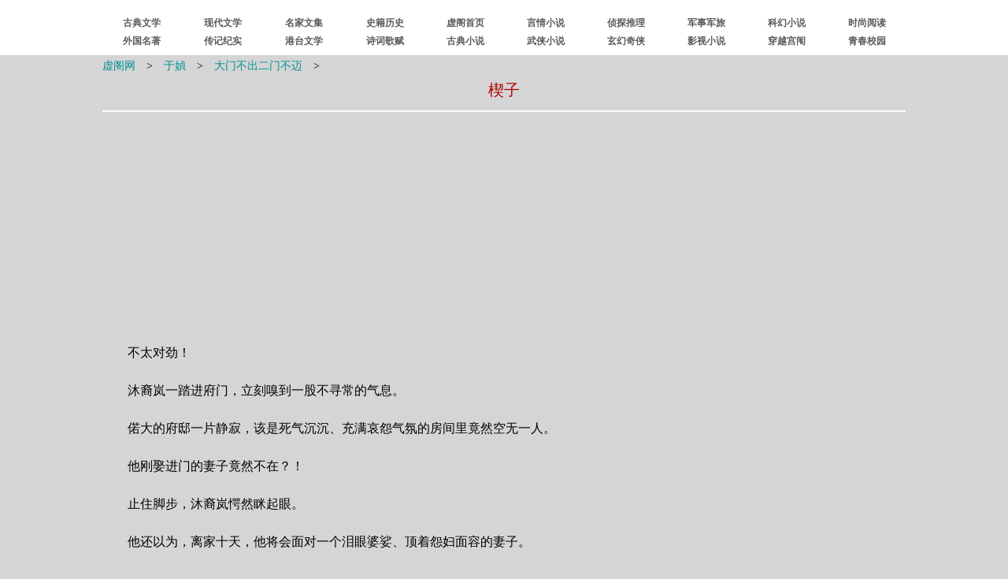

--- FILE ---
content_type: text/html
request_url: https://www.xuges.com/yq/y/yuzheng/dmb/0.htm
body_size: 4037
content:
<!DOCTYPE html PUBLIC "-//W3C//DTD XHTML 1.0 Transitional//EN" "http://www.w3.org/TR/xhtml1/DTD/xhtml1-transitional.dtd">
<html xmlns="http://www.w3.org/1999/xhtml">
<head>
<meta http-equiv="Content-Type" content="text/html; charset=gb2312" />
<title>大门不出二门不迈(楔子)_于媜_虚阁网</title>
<link href="../../../../49/s.css" type="text/css" rel="stylesheet" />
</head>
<body>

<div><script type="text/javascript" src="/41/dg.js"></script></div>
<div><script type="text/javascript" src="/41/dh.js"></script></div>

<div><table class="tb" cellspacing="1">
<tr><td class="zhs">
<a href="/">虚阁网</a>　&gt;　<a href="../index.htm">于媜</a>　&gt;　<a href="index.htm">大门不出二门不迈</a>　&gt;</td></tr>
<tr><td class="td2">楔子</td></tr>
<tr><td class="jz">
<hr />
<script type="text/javascript" src="/41/bt.js"></script>
</td></tr>
<tr><td>
<br />
　　不太对劲！<br /><br />
　　沐裔岚一踏进府门，立刻嗅到一股不寻常的气息。<br /><br />
　　偌大的府邸一片静寂，该是死气沉沉、充满哀怨气氛的房间里竟然空无一人。<br /><br />
　　他刚娶进门的妻子竟然不在？！<br /><br />
　　止住脚步，沐裔岚愕然眯起眼。<br /><br />
　　他还以为，离家十天，他将会面对一个泪眼婆娑、顶着怨妇面容的妻子。<br /><br />
　　目光不信的在房内四处搜寻，脚步也跟着往内室寻去，但房内、房外，依旧是一片空荡荡，只见到桌上散落几本经史典籍、就连床榻上原本该是属于他的位置，也全被成堆的书给占据了。<br /><br />
　　这景象，像是意味着——有他无他都不重要。<br /><br />
　　突然间，一股莫名的血气往脑门冲，那个他压根不打算放在眼里的妻子，竟然让他动了怒？<br /><br />
　　她能上哪儿去？<br /><br />
　　她可是一个行动不甚俐落，会惹来异样眼光的跛子啊！<br /><br />
　　一个跛脚的妻子竟然没有在家诚惶诚恐的迎接他回来。怒急攻心，他扯开嗓子朝门外连声急喊。<br /><br />
　　“春香、春香！”<br /><br />
　　不一会儿，就见绑着两个髻的小丫鬟急急忙忙奔进房来。<br /><br />
　　“少爷，有什么吩咐？”小丫鬟气息未定问道。<br /><br />
　　“少夫人呢？”话问得沉稳，两道眉头却拧得像相缠的麻花。<br /><br />
　　“回少爷，少夫人一早就出去了！”<br /><br />
　　“出去了？”他自齿缝挤出声音。<br /><br />
　　“是、是的。”春香偷偷觑了眼主子宛如乌云罩顶的脸色，惊怕畏缩了下。<br /><br />
　　“去哪？跟谁去的？”<br /><br />
　　“这个……春香不知道……”春香战战兢兢回道。<br /><br />
　　“不知道？你是丫鬟怎么会不知道主子到哪去了？”沐裔岚爆出怒吼。<br /><br />
　　两腿一软，春香哭哭啼啼跪了下来。“回、回少爷，春香是您的丫、丫鬟……怎么会知道少夫人去哪？况且，春香也不敢过问啊……”<br /><br />
　　“大胆，你竟敢顶嘴！”<br /><br />
　　见到小丫鬟眼底两泡泪，更惹沐裔岚恼怒不已。<br /><br />
　　“下去，等我找回少夫人再来处置你！”<br /><br />
　　大手一挥，就把哭哭啼啼的小丫鬟支了下去。<br /><br />
　　往椅子一坐，沐裔岚心头满是震惊与愤怒。<br /><br />
　　这完全不是他当初的计画啊！<br /><br />
　　他要的是一个在家相夫教子、一言一行都听他吩咐、认分安静的妻子，而不是一个他在外奔波了近半月，回到家却找不到人的妻子啊！<br /><br />
　　若非如此，他又何必忍受众人议论指点的异样眼光，娶回跛脚的她呢？<br /><br />
　　谁知道，千料万算，他却没算到，自己竟娶了一个——不安于室的娘子？！<br /><br />
　　不成，他不会就这样眼睁睁让她爬到他头上来，他一定会让她知道，什么是身为妻子该有的三从四德！<br /><br />
　　“张福！”<br /><br />
　　他遽然起身，边大步往门外走，边高声喊着。<br /><br />
　　不一会儿，张福急急忙忙跑来，小心翼翼等候主子吩咐。<br /><br />
　　“少爷，您叫我？”<br /><br />
　　“跟我出门。”他片刻不停的继续跨大步出门槛。<br /><br />
　　“去哪？”他们不是才刚回府吗？张福一脸纳闷。<br /><br />
　　“把少夫人找回来！”<br /><br />
　　男人眯起深幽无边的利眸，那里头尽是毫无温度的冷意。<br /><br />
</td></tr>
<tr><td><hr /></td></tr>
<tr><td class="zhx"><a href="/">虚阁网(<span class="zt">Xuges.com</span>)</a></td></tr>
<tr><td class="jz">
<a href="index.htm">上一页</a>&nbsp;<a href="index.htm">回目录</a>&nbsp;<a href="/">回首页</a>&nbsp;<a href="1.htm">下一页</a>
</td></tr></table></div>

<div><script type="text/javascript" src="/41/wb.js"></script></div>
<div><script type="text/javascript" src="/41/wp.js"></script></div>
<div id="tj"><script type="text/javascript" src="/41/tj.js"></script></div>

</body>
</html>


--- FILE ---
content_type: text/html; charset=utf-8
request_url: https://www.google.com/recaptcha/api2/aframe
body_size: 266
content:
<!DOCTYPE HTML><html><head><meta http-equiv="content-type" content="text/html; charset=UTF-8"></head><body><script nonce="cBtw3lhe9C3wOFRXvhpAag">/** Anti-fraud and anti-abuse applications only. See google.com/recaptcha */ try{var clients={'sodar':'https://pagead2.googlesyndication.com/pagead/sodar?'};window.addEventListener("message",function(a){try{if(a.source===window.parent){var b=JSON.parse(a.data);var c=clients[b['id']];if(c){var d=document.createElement('img');d.src=c+b['params']+'&rc='+(localStorage.getItem("rc::a")?sessionStorage.getItem("rc::b"):"");window.document.body.appendChild(d);sessionStorage.setItem("rc::e",parseInt(sessionStorage.getItem("rc::e")||0)+1);localStorage.setItem("rc::h",'1770116201544');}}}catch(b){}});window.parent.postMessage("_grecaptcha_ready", "*");}catch(b){}</script></body></html>